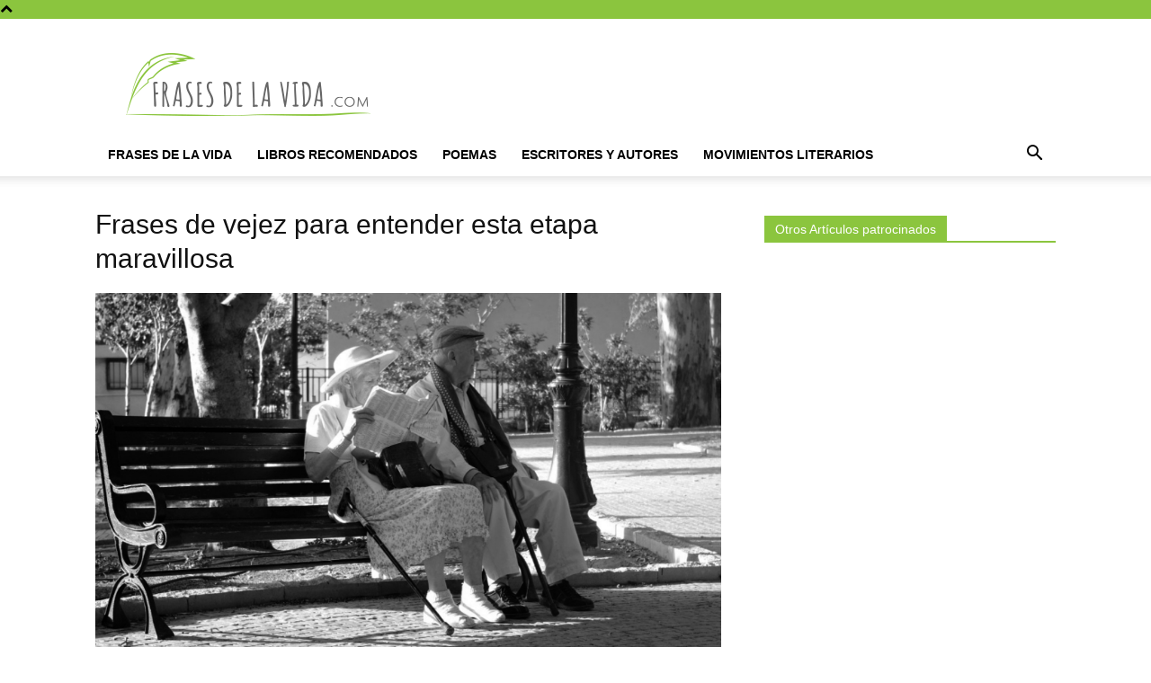

--- FILE ---
content_type: text/html; charset=utf-8
request_url: https://www.google.com/recaptcha/api2/aframe
body_size: 266
content:
<!DOCTYPE HTML><html><head><meta http-equiv="content-type" content="text/html; charset=UTF-8"></head><body><script nonce="1wtofQd4ZbeZc67gCdGBjw">/** Anti-fraud and anti-abuse applications only. See google.com/recaptcha */ try{var clients={'sodar':'https://pagead2.googlesyndication.com/pagead/sodar?'};window.addEventListener("message",function(a){try{if(a.source===window.parent){var b=JSON.parse(a.data);var c=clients[b['id']];if(c){var d=document.createElement('img');d.src=c+b['params']+'&rc='+(localStorage.getItem("rc::a")?sessionStorage.getItem("rc::b"):"");window.document.body.appendChild(d);sessionStorage.setItem("rc::e",parseInt(sessionStorage.getItem("rc::e")||0)+1);localStorage.setItem("rc::h",'1768590597707');}}}catch(b){}});window.parent.postMessage("_grecaptcha_ready", "*");}catch(b){}</script></body></html>